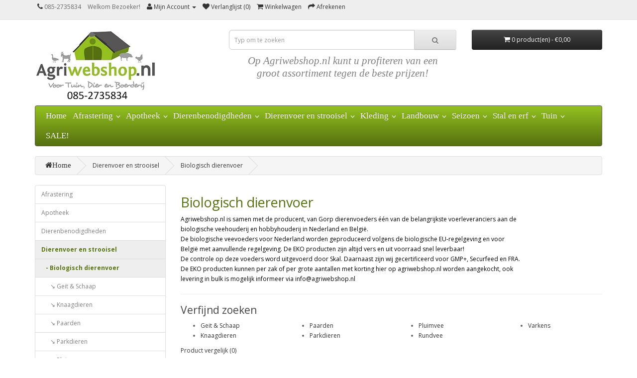

--- FILE ---
content_type: text/html; charset=utf-8
request_url: https://www.agriwebshop.com/dierenvoer-en-strooisel/biologisch-dierenvoer
body_size: 10139
content:
<!DOCTYPE html>
<!--[if IE]><![endif]-->
<!--[if IE 8 ]><html dir="ltr" lang="nl" class="ie8"><![endif]-->
<!--[if IE 9 ]><html dir="ltr" lang="nl" class="ie9"><![endif]-->
<!--[if (gt IE 9)|!(IE)]><!-->
<html dir="ltr" lang="nl">
<!--<![endif]-->
<head>
<meta charset="UTF-8" />
<meta name="viewport" content="width=device-width, initial-scale=1">
<title>Biologisch dierenvoer </title>
<base href="https://www.agriwebshop.com/" />
<meta http-equiv="X-UA-Compatible" content="IE=edge">
<link href="https://www.agriwebshop.com/image/catalog/logo nieuw.jpg" rel="icon" />
<link href="https://www.agriwebshop.com/dierenvoer-en-strooisel/biologisch-dierenvoer" rel="canonical" />
<script src="catalog/view/javascript/jquery/jquery-2.1.1.min.js" type="text/javascript"></script>
<link href="catalog/view/javascript/bootstrap/css/bootstrap.min.css" rel="stylesheet" media="screen" />
<script src="catalog/view/javascript/bootstrap/js/bootstrap.min.js" type="text/javascript"></script>
<link href="catalog/view/javascript/font-awesome/css/font-awesome.min.css" rel="stylesheet" type="text/css" />
<link href="//fonts.googleapis.com/css?family=Open+Sans:400,400i,300,700" rel="stylesheet" type="text/css" />
<link href="catalog/view/theme/default/stylesheet/stylesheet.css" rel="stylesheet">
<link href="catalog/view/javascript/jquery/owl-carousel/owl.carousel.css" type="text/css" rel="stylesheet" media="screen" />
<link href="catalog/view/javascript/jquery/owl-carousel/owl.transitions.css" type="text/css" rel="stylesheet" media="screen" />
<link href="catalog/view/javascript/jquery/ui/jquery-ui.css" type="text/css" rel="stylesheet" media="screen" />
<script src="catalog/view/javascript/common.js" type="text/javascript"></script>
<script src="catalog/view/javascript/jquery/owl-carousel/owl.carousel.min.js" type="text/javascript"></script>
<script src="catalog/view/javascript/search_suggestion.js" type="text/javascript"></script>
<script src="catalog/view/javascript/jquery/ui/jquery-ui.js" type="text/javascript"></script>
<!-- Google tag (gtag.js) -->
<script async src="https://www.googletagmanager.com/gtag/js?id=G-ZC8FXT0N7X"></script>
<script>
  window.dataLayer = window.dataLayer || [];
  function gtag(){dataLayer.push(arguments);}
  gtag('js', new Date());

  gtag('config', 'G-ZC8FXT0N7X');
</script>
          <style>
            #menu .dropdown .dropdown-toggle {
              padding-right: 20px;
            }

            .ochow-menu-item-toggle {
              position: absolute;
              top: 0;
              right: 0;
              z-index: 1;
              color: #FFF;
              padding: 10px 15px;
            }

            .ochow-menu-item-toggle:hover {
              background-color: rgba(144, 128, 128, 0.5);
              cursor: pointer;
            }

            .ochow-menu-item-toggle.ochow-close .fa-plus {
              display: inline-block;
            }

            .ochow-menu-item-toggle.ochow-close .fa-minus {
              display: none;
            }

            .ochow-menu-item-toggle.ochow-open .fa-plus {
              display: none;
            }

            .ochow-menu-item-toggle.ochow-open .fa-minus {
              display: inline-block;
            }

            .ochow-menu-item-arrow {
              position: absolute;
              top: 12px;
              right: 5px;
              color: #fff;
            }
          </style>
          <script>
            $(document).ready(function () {
              var $menu = $('#menu');

              $('.ochow-menu-item-toggle').on('click', function () {
                var $btn = $(this);

                $menu
                  .find('.dropdown')
                    .removeClass('open')
                      .find('.ochow-open')
                        .removeClass('ochow-open')
                        .addClass('ochow-close');

                if ($btn.hasClass('ochow-close')) {
                  $btn
                    .removeClass('ochow-close')
                    .addClass('ochow-open')
                      .parent()
                        .addClass('open')
                } else {
                  $btn
                    .removeClass('ochow-open')
                    .addClass('ochow-close')
                      .parent()
                        .removeClass('open')
                }
              });
            });
          </script>
        
</head>
<body class="product-category-79_298">
<nav id="top">
  <div class="container" >
                  <ul class="list-inline">
          
        <li><a href="https://www.agriwebshop.com/index.php?route=information/contact"><i class="fa fa-phone"></i></a> <span class="hidden-xs hidden-sm hidden-md">085-2735834</span></li>
	
			<li>		
	         			Welkom Bezoeker!            			</li>
			
	  
        <li class="dropdown"><a href="https://www.agriwebshop.com/index.php?route=account/account" title="Mijn Account" class="dropdown-toggle" data-toggle="dropdown"><i class="fa fa-user"></i> <span class="hidden-xs hidden-sm hidden-md">Mijn Account</span> <span class="caret"></span></a>
          <ul class="dropdown-menu dropdown-menu-right">
                        <li><a href="https://www.agriwebshop.com/index.php?route=account/register">Registreren</a></li>
            <li><a href="https://www.agriwebshop.com/index.php?route=account/login">Inloggen</a></li>
                      </ul>
        </li>
        
        <li><a href="https://www.agriwebshop.com/index.php?route=account/wishlist" id="wishlist-total" title="Verlanglijst (0)"><i class="fa fa-heart"></i> <span class="hidden-xs hidden-sm hidden-md">Verlanglijst (0)</span></a></li>
        <li><a href="https://www.agriwebshop.com/index.php?route=checkout/cart" title="Winkelwagen"><i class="fa fa-shopping-cart"></i> <span class="hidden-xs hidden-sm hidden-md">Winkelwagen</span></a></li>
        <li><a href="https://www.agriwebshop.com/index.php?route=checkout/checkout" title="Afrekenen"><i class="fa fa-share"></i> <span class="hidden-xs hidden-sm hidden-md">Afrekenen</span></a></li>
      </ul>
    </div>
    
  </div>
</nav>
<header>
  <div class="container">
    <div class="row">
      <div class="col-sm-4">
        <div id="logo">
                    <a href="https://www.agriwebshop.com/"><img src="https://www.agriwebshop.com/image/catalog/logo - tel-klein.jpg" title="www.agriwebshop.nl" alt="www.agriwebshop.nl" class="img-responsive" /></a>
                  </div>
      </div>
      <div class="col-sm-5"><div id="search" class="input-group">
  <input type="text" name="search" value="" placeholder="Typ om te zoeken" class="form-control input-lg" />
  <span class="input-group-btn">
    <button type="button" class="btn btn-default btn-lg"><i class="fa fa-search"></i></button>
  </span>
</div>
   <center><i><P STYLE="font-size: 16pt; line-height:25px; color:grey; font-family:Comic Sans MS;"> Op Agriwebshop.nl kunt u profiteren van een<br>
groot assortiment tegen de beste prijzen!</p></i></center>      </div>
      <div class="col-sm-3"><div id="cart" class="btn-group btn-block">
  <button type="button" data-toggle="dropdown" data-loading-text="Laden..." class="btn btn-inverse btn-block btn-lg dropdown-toggle"><i class="fa fa-shopping-cart"></i> <span id="cart-total">0 product(en) - €0,00</span></button> 
    <ul class="dropdown-menu pull-right">
        <li>
      <p class="text-center">U heeft nog geen producten in uw winkelwagen.</p>
    </li>
      </ul>
</div> <p> <iframe src="https://www.facebook.com/plugins/page.php?href=https%3A%2F%2Fwww.facebook.com%2FAgriwebshopwebwinkel%2F&tabs&width=263&height=60&small_header=true&adapt_container_width=true&hide_cover=true&show_facepile=false&appId" width="263" height="60" style="border:none;overflow:hidden" scrolling="no" frameborder="0" allowTransparency="true"></iframe> </p>
</div> 
    </div>
  </div>
</header>
<div class="container">
  <nav id="menu" class="navbar">
    <div class="navbar-header"><span id="category" class="visible-xs">categorie&euml;n</span>
      <button type="button" class="btn btn-navbar navbar-toggle" data-toggle="collapse" data-target=".navbar-ex1-collapse"><i class="fa fa-bars"></i></button>
    </div>
    <div class="collapse navbar-collapse navbar-ex1-collapse">
      <ul class="nav navbar-nav">
<li><a href="https://www.agriwebshop.com/">Home</a></li>
                        <li class="dropdown"><a href="https://www.agriwebshop.com/Afrastering" class="dropdown-toggle">Afrastering</a>

          <span class="ochow-menu-item-toggle ochow-close visible-xs">
            <i class="fa fa-plus"></i>
            <i class="fa fa-minus"></i>
          </span>
          <span class="ochow-menu-item-arrow hidden-xs">
            <i class="fa fa-angle-down"></i>
          </span>
        
          <div class="dropdown-menu">
            <div class="dropdown-inner">
                            <ul class="list-unstyled">
                                <li><a href="https://www.agriwebshop.com/Afrastering/aanbiedingen-2024-2025">AANBIEDINGEN 2024/2025</a></li>
                                <li><a href="https://www.agriwebshop.com/Afrastering/aardingsmaterialen">Aardingsmaterialen</a></li>
                                <li><a href="https://www.agriwebshop.com/Afrastering/afrastering-wild">Afrastering wild</a></li>
                                <li><a href="https://www.agriwebshop.com/Afrastering/apparaten">Apparaten</a></li>
                                <li><a href="https://www.agriwebshop.com/Afrastering/doorgangen">Doorgangen</a></li>
                                <li><a href="https://www.agriwebshop.com/Afrastering/gaas">Gaas</a></li>
                                <li><a href="https://www.agriwebshop.com/Afrastering/geleiders">Geleiders</a></li>
                                <li><a href="https://www.agriwebshop.com/Afrastering/gereedschap_afrastering">Gereedschap</a></li>
                                <li><a href="https://www.agriwebshop.com/Afrastering/haspels">Haspels</a></li>
                                <li><a href="https://www.agriwebshop.com/Afrastering/huisdier-kits">Huisdier kits</a></li>
                                <li><a href="https://www.agriwebshop.com/Afrastering/isolatoren">Isolatoren</a></li>
                                <li><a href="https://www.agriwebshop.com/Afrastering/natuurlijke-afscheiding">Natuurlijke Afscheiding</a></li>
                                <li><a href="https://www.agriwebshop.com/Afrastering/palen_afrastering">Palen</a></li>
                                <li><a href="https://www.agriwebshop.com/Afrastering/schuttingen-afrastering">Schuttingen</a></li>
                                <li><a href="https://www.agriwebshop.com/Afrastering/superjack-automatische-hek-openers">SuperJack automatische hek openers</a></li>
                                <li><a href="https://www.agriwebshop.com/Afrastering/testers">Testers</a></li>
                                <li><a href="https://www.agriwebshop.com/Afrastering/verbindingen">Verbindingen</a></li>
                              </ul>
                          </div>
            </div>
        </li>
                                <li class="dropdown"><a href="https://www.agriwebshop.com/apotheek" class="dropdown-toggle">Apotheek</a>

          <span class="ochow-menu-item-toggle ochow-close visible-xs">
            <i class="fa fa-plus"></i>
            <i class="fa fa-minus"></i>
          </span>
          <span class="ochow-menu-item-arrow hidden-xs">
            <i class="fa fa-angle-down"></i>
          </span>
        
          <div class="dropdown-menu">
            <div class="dropdown-inner">
                            <ul class="list-unstyled">
                                <li><a href="https://www.agriwebshop.com/apotheek/anti-bijt">Anti Bijt</a></li>
                                <li><a href="https://www.agriwebshop.com/apotheek/anti-diarree">Anti diarree </a></li>
                                <li><a href="https://www.agriwebshop.com/apotheek/antibiotica">Antibiotica</a></li>
                                <li><a href="https://www.agriwebshop.com/apotheek/hoefverzorging-apotheek">Hoefverzorging</a></li>
                                <li><a href="https://www.agriwebshop.com/apotheek/huid-verzorging">Huid</a></li>
                                <li><a href="https://www.agriwebshop.com/apotheek/huid-desinfectie">Huid desinfectie</a></li>
                                <li><a href="https://www.agriwebshop.com/apotheek/luchtweg">Luchtweg</a></li>
                                <li><a href="https://www.agriwebshop.com/apotheek/mok">Mok</a></li>
                                <li><a href="https://www.agriwebshop.com/apotheek/ontworming-apotheek">Ontworming</a></li>
                                <li><a href="https://www.agriwebshop.com/apotheek/parasieten">Parasieten </a></li>
                                <li><a href="https://www.agriwebshop.com/apotheek/sedatie">Sedatie</a></li>
                                <li><a href="https://www.agriwebshop.com/apotheek/spuiten-en-toebehoren">Spuiten en Toebehoren</a></li>
                                <li><a href="https://www.agriwebshop.com/apotheek/vitaminen">Vitaminen</a></li>
                                <li><a href="https://www.agriwebshop.com/apotheek/vlooien-en-teken">Vlooien en Teken</a></li>
                                <li><a href="https://www.agriwebshop.com/apotheek/wondverzorging">Wondverzorging</a></li>
                              </ul>
                          </div>
            </div>
        </li>
                                <li class="dropdown"><a href="https://www.agriwebshop.com/dierenbenodigdheden" class="dropdown-toggle">Dierenbenodigdheden</a>

          <span class="ochow-menu-item-toggle ochow-close visible-xs">
            <i class="fa fa-plus"></i>
            <i class="fa fa-minus"></i>
          </span>
          <span class="ochow-menu-item-arrow hidden-xs">
            <i class="fa fa-angle-down"></i>
          </span>
        
          <div class="dropdown-menu">
            <div class="dropdown-inner">
                            <ul class="list-unstyled">
                                <li><a href="https://www.agriwebshop.com/dierenbenodigdheden/Honden">Honden</a></li>
                                <li><a href="https://www.agriwebshop.com/dierenbenodigdheden/Katten">Katten</a></li>
                                <li><a href="https://www.agriwebshop.com/dierenbenodigdheden/Konijnen_en_knaagdieren">Konijnen en knaagdieren</a></li>
                                <li><a href="https://www.agriwebshop.com/dierenbenodigdheden/Paarden_en_ponys">Paarden en ponys</a></li>
                                <li><a href="https://www.agriwebshop.com/dierenbenodigdheden/pluimvee-benodigdheden">Pluimvee</a></li>
                                <li><a href="https://www.agriwebshop.com/dierenbenodigdheden/Rundvee">Rundvee</a></li>
                                <li><a href="https://www.agriwebshop.com/dierenbenodigdheden/Schapen">Schapen</a></li>
                                <li><a href="https://www.agriwebshop.com/dierenbenodigdheden/Varkens">Varkens</a></li>
                                <li><a href="https://www.agriwebshop.com/dierenbenodigdheden/Vogels">Vogels</a></li>
                              </ul>
                          </div>
            </div>
        </li>
                                <li class="dropdown"><a href="https://www.agriwebshop.com/dierenvoer-en-strooisel" class="dropdown-toggle">Dierenvoer en strooisel</a>

          <span class="ochow-menu-item-toggle ochow-close visible-xs">
            <i class="fa fa-plus"></i>
            <i class="fa fa-minus"></i>
          </span>
          <span class="ochow-menu-item-arrow hidden-xs">
            <i class="fa fa-angle-down"></i>
          </span>
        
          <div class="dropdown-menu">
            <div class="dropdown-inner">
                            <ul class="list-unstyled">
                                <li><a href="https://www.agriwebshop.com/dierenvoer-en-strooisel/biologisch-dierenvoer">Biologisch dierenvoer </a></li>
                                <li><a href="https://www.agriwebshop.com/dierenvoer-en-strooisel/Bodembedekking_en_ruwvoer">Bodembedekking en ruwvoer</a></li>
                                <li><a href="https://www.agriwebshop.com/dierenvoer-en-strooisel/Duivenvoer">Duivenvoer</a></li>
                                <li><a href="https://www.agriwebshop.com/dierenvoer-en-strooisel/egelvoer-e-eekhoorn">Egelvoer &amp; eekhoorn</a></li>
                                <li><a href="https://www.agriwebshop.com/dierenvoer-en-strooisel/enkelvoudige-grondstoffen">Enkelvoudige grondstoffen</a></li>
                                <li><a href="https://www.agriwebshop.com/dierenvoer-en-strooisel/Ezelvoer">Ezelvoer</a></li>
                                <li><a href="https://www.agriwebshop.com/dierenvoer-en-strooisel/Frettenvoer">Frettenvoer</a></li>
                                <li><a href="https://www.agriwebshop.com/dierenvoer-en-strooisel/Geitenvoer_en_hertenvoer">Geitenvoer en hertenvoer</a></li>
                                <li><a href="https://www.agriwebshop.com/dierenvoer-en-strooisel/Hondenvoer">Hondenvoer</a></li>
                                <li><a href="https://www.agriwebshop.com/dierenvoer-en-strooisel/Kalkoenvoer">Kalkoenvoer</a></li>
                                <li><a href="https://www.agriwebshop.com/dierenvoer-en-strooisel/kattenvoer">Kattenvoer</a></li>
                                <li><a href="https://www.agriwebshop.com/dierenvoer-en-strooisel/Knaagdierenvoer">Knaagdierenvoer</a></li>
                                <li><a href="https://www.agriwebshop.com/dierenvoer-en-strooisel/Loopvogelvoer">Loopvogelvoer</a></li>
                                <li><a href="https://www.agriwebshop.com/dierenvoer-en-strooisel/Paarden_en_Ponyvoer">Paarden en Ponyvoer</a></li>
                                <li><a href="https://www.agriwebshop.com/dierenvoer-en-strooisel/Parkdierenvoer">Parkdierenvoer</a></li>
                                <li><a href="https://www.agriwebshop.com/dierenvoer-en-strooisel/Pluimveevoer">Pluimveevoer</a></li>
                                <li><a href="https://www.agriwebshop.com/dierenvoer-en-strooisel/Rundveevoer">Rundveevoer</a></li>
                                <li><a href="https://www.agriwebshop.com/dierenvoer-en-strooisel/Schapenvoer">Schapenvoer</a></li>
                                <li><a href="https://www.agriwebshop.com/dierenvoer-en-strooisel/Varkensvoer">Varkensvoer</a></li>
                                <li><a href="https://www.agriwebshop.com/dierenvoer-en-strooisel/vissenvoer">Vissenvoer</a></li>
                                <li><a href="https://www.agriwebshop.com/dierenvoer-en-strooisel/vogelvoer">Vogelvoer</a></li>
                                <li><a href="https://www.agriwebshop.com/dierenvoer-en-strooisel/Watervogelvoer">Watervogelvoer</a></li>
                              </ul>
                          </div>
            </div>
        </li>
                                <li class="dropdown"><a href="https://www.agriwebshop.com/kleding" class="dropdown-toggle">Kleding</a>

          <span class="ochow-menu-item-toggle ochow-close visible-xs">
            <i class="fa fa-plus"></i>
            <i class="fa fa-minus"></i>
          </span>
          <span class="ochow-menu-item-arrow hidden-xs">
            <i class="fa fa-angle-down"></i>
          </span>
        
          <div class="dropdown-menu">
            <div class="dropdown-inner">
                            <ul class="list-unstyled">
                                <li><a href="https://www.agriwebshop.com/kleding/gehoorbescherming">Gehoorbescherming</a></li>
                                <li><a href="https://www.agriwebshop.com/kleding/Klompen">Klompen</a></li>
                                <li><a href="https://www.agriwebshop.com/kleding/Laarzen">Laarzen</a></li>
                                <li><a href="https://www.agriwebshop.com/kleding/Melk_kleding_">Melk kleding </a></li>
                                <li><a href="https://www.agriwebshop.com/kleding/Overall">Overall</a></li>
                                <li><a href="https://www.agriwebshop.com/kleding/Overige">Overige</a></li>
                                <li><a href="https://www.agriwebshop.com/kleding/spuit-e-regen-kleding">Spuit &amp; regen kleding</a></li>
                                <li><a href="https://www.agriwebshop.com/kleding/veiligheid-kleding">Veiligheid</a></li>
                                <li><a href="https://www.agriwebshop.com/kleding/vesten-e-jassen">Vesten &amp; jassen</a></li>
                                <li><a href="https://www.agriwebshop.com/kleding/Was_impregneermiddelen">Was impregneermiddelen</a></li>
                                <li><a href="https://www.agriwebshop.com/kleding/Wegwerpkleding_en_handschoenen">Wegwerpkleding en handschoenen</a></li>
                                <li><a href="https://www.agriwebshop.com/kleding/Werkhandschoenen">Werkhandschoenen</a></li>
                                <li><a href="https://www.agriwebshop.com/kleding/Werkschoenen">Werkschoenen</a></li>
                              </ul>
                          </div>
            </div>
        </li>
                                <li class="dropdown"><a href="https://www.agriwebshop.com/landbouw" class="dropdown-toggle">Landbouw</a>

          <span class="ochow-menu-item-toggle ochow-close visible-xs">
            <i class="fa fa-plus"></i>
            <i class="fa fa-minus"></i>
          </span>
          <span class="ochow-menu-item-arrow hidden-xs">
            <i class="fa fa-angle-down"></i>
          </span>
        
          <div class="dropdown-menu">
            <div class="dropdown-inner">
                            <ul class="list-unstyled">
                                <li><a href="https://www.agriwebshop.com/landbouw/coatings">Coatings</a></li>
                                <li><a href="https://www.agriwebshop.com/landbouw/inkuil-toebehoren">Inkuil Toebehoren</a></li>
                                <li><a href="https://www.agriwebshop.com/landbouw/kadaveropslag">Kadaveropslag </a></li>
                                <li><a href="https://www.agriwebshop.com/landbouw/landbouwfolie">Landbouwfolie</a></li>
                                <li><a href="https://www.agriwebshop.com/landbouw/Meststoffen">Meststoffen</a></li>
                                <li><a href="https://www.agriwebshop.com/landbouw/pers-en-wikkel-toebehoren">Pers en Wikkel Toebehoren</a></li>
                                <li><a href="https://www.agriwebshop.com/landbouw/timac-agro">Timac Agro</a></li>
                                <li><a href="https://www.agriwebshop.com/landbouw/zaden">Zaden</a></li>
                              </ul>
                          </div>
            </div>
        </li>
                                <li class="dropdown"><a href="https://www.agriwebshop.com/seizoen" class="dropdown-toggle">Seizoen</a>

          <span class="ochow-menu-item-toggle ochow-close visible-xs">
            <i class="fa fa-plus"></i>
            <i class="fa fa-minus"></i>
          </span>
          <span class="ochow-menu-item-arrow hidden-xs">
            <i class="fa fa-angle-down"></i>
          </span>
        
          <div class="dropdown-menu">
            <div class="dropdown-inner">
                            <ul class="list-unstyled">
                                <li><a href="https://www.agriwebshop.com/seizoen/BBQ">BBQ</a></li>
                                <li><a href="https://www.agriwebshop.com/seizoen/streek-producten">Streek producten</a></li>
                                <li><a href="https://www.agriwebshop.com/seizoen/winter-seizoen">Winter</a></li>
                                <li><a href="https://www.agriwebshop.com/seizoen/Zwembad">Zwembad</a></li>
                              </ul>
                          </div>
            </div>
        </li>
                                <li class="dropdown"><a href="https://www.agriwebshop.com/stal-en-erf" class="dropdown-toggle">Stal en erf</a>

          <span class="ochow-menu-item-toggle ochow-close visible-xs">
            <i class="fa fa-plus"></i>
            <i class="fa fa-minus"></i>
          </span>
          <span class="ochow-menu-item-arrow hidden-xs">
            <i class="fa fa-angle-down"></i>
          </span>
        
          <div class="dropdown-menu">
            <div class="dropdown-inner">
                            <ul class="list-unstyled">
                                <li><a href="https://www.agriwebshop.com/stal-en-erf/altrex-trappen">Altrex trappen </a></li>
                                <li><a href="https://www.agriwebshop.com/stal-en-erf/brandstoffen-en-smeren">Brandstoffen en smeren</a></li>
                                <li><a href="https://www.agriwebshop.com/stal-en-erf/drukspuiten">Drukspuiten</a></li>
                                <li><a href="https://www.agriwebshop.com/stal-en-erf/stal-erf-gereedschap">Gereedschap</a></li>
                                <li><a href="https://www.agriwebshop.com/stal-en-erf/kruiwagens">Kruiwagens</a></li>
                                <li><a href="https://www.agriwebshop.com/stal-en-erf/ongediertebestrijding">Ongediertebestrijding</a></li>
                                <li><a href="https://www.agriwebshop.com/stal-en-erf/Opbergen_">Opbergen </a></li>
                                <li><a href="https://www.agriwebshop.com/stal-en-erf/Reiniging_en_ontsmetting_">Reiniging en ontsmetting </a></li>
                                <li><a href="https://www.agriwebshop.com/stal-en-erf/speelgoed-kinderen">Speelgoed</a></li>
                                <li><a href="https://www.agriwebshop.com/stal-en-erf/sproeien-en-watertoebehoren">Sproeien en watertoebehoren</a></li>
                              </ul>
                          </div>
            </div>
        </li>
                                <li class="dropdown"><a href="https://www.agriwebshop.com/tuin" class="dropdown-toggle">Tuin</a>

          <span class="ochow-menu-item-toggle ochow-close visible-xs">
            <i class="fa fa-plus"></i>
            <i class="fa fa-minus"></i>
          </span>
          <span class="ochow-menu-item-arrow hidden-xs">
            <i class="fa fa-angle-down"></i>
          </span>
        
          <div class="dropdown-menu">
            <div class="dropdown-inner">
                            <ul class="list-unstyled">
                                <li><a href="https://www.agriwebshop.com/tuin/Bestrijdingsmiddelen">Bestrijdingsmiddelen</a></li>
                                <li><a href="https://www.agriwebshop.com/tuin/compostvaten">Compostvaten</a></li>
                                <li><a href="https://www.agriwebshop.com/tuin/grond-en-bodembedekking">Grond en Bodembedekking</a></li>
                                <li><a href="https://www.agriwebshop.com/tuin/speeltoestellen">Speeltoestellen</a></li>
                                <li><a href="https://www.agriwebshop.com/tuin/tuin-gereedschap">Tuin Gereedschap</a></li>
                                <li><a href="https://www.agriwebshop.com/tuin/tuin-meststoffen">Tuin Meststoffen</a></li>
                                <li><a href="https://www.agriwebshop.com/tuin/tuinhout">Tuinhout</a></li>
                                <li><a href="https://www.agriwebshop.com/tuin/tuinkassen">Tuinkassen</a></li>
                              </ul>
                          </div>
            </div>
        </li>
                                <li><a href="https://www.agriwebshop.com/sale">SALE!</a></li>
                      </ul>
    </div>
  </nav>
</div>
<div class="container">
  <ul class="breadcrumb">
        <li><a href="https://www.agriwebshop.com/"><i class="fa fa-home">Home</i></a></li>
        <li><a href="https://www.agriwebshop.com/dierenvoer-en-strooisel">Dierenvoer en strooisel</a></li>
        <li><a href="https://www.agriwebshop.com/dierenvoer-en-strooisel/biologisch-dierenvoer">Biologisch dierenvoer </a></li>
      </ul>
  <div class="row"><column id="column-left" class="col-sm-3 hidden-xs">
        <div class="list-group">
      <a href="https://www.agriwebshop.com/Afrastering" class="list-group-item">Afrastering</a>
        <a href="https://www.agriwebshop.com/apotheek" class="list-group-item">Apotheek</a>
        <a href="https://www.agriwebshop.com/dierenbenodigdheden" class="list-group-item">Dierenbenodigdheden</a>
        <a href="https://www.agriwebshop.com/dierenvoer-en-strooisel" class="list-group-item active">Dierenvoer en strooisel</a>
        <a href="https://www.agriwebshop.com/dierenvoer-en-strooisel/biologisch-dierenvoer" class="list-group-item active">&nbsp;&nbsp;&nbsp;- Biologisch dierenvoer </a>

					                		                        <a href="https://www.agriwebshop.com/dierenvoer-en-strooisel/biologisch-dierenvoer/eko-geit-schaap" class="list-group-item">&nbsp;&nbsp;&nbsp;&nbsp;&nbsp;&nbsp;&#8600; Geit &amp; Schaap</a>
                                        	                		                        <a href="https://www.agriwebshop.com/dierenvoer-en-strooisel/biologisch-dierenvoer/eko-knaagdieren" class="list-group-item">&nbsp;&nbsp;&nbsp;&nbsp;&nbsp;&nbsp;&#8600; Knaagdieren</a>
                                        	                		                        <a href="https://www.agriwebshop.com/dierenvoer-en-strooisel/biologisch-dierenvoer/eko-paarden" class="list-group-item">&nbsp;&nbsp;&nbsp;&nbsp;&nbsp;&nbsp;&#8600; Paarden</a>
                                        	                		                        <a href="https://www.agriwebshop.com/dierenvoer-en-strooisel/biologisch-dierenvoer/eko-parkdieren" class="list-group-item">&nbsp;&nbsp;&nbsp;&nbsp;&nbsp;&nbsp;&#8600; Parkdieren</a>
                                        	                		                        <a href="https://www.agriwebshop.com/dierenvoer-en-strooisel/biologisch-dierenvoer/eko-Pluimvee" class="list-group-item">&nbsp;&nbsp;&nbsp;&nbsp;&nbsp;&nbsp;&#8600; Pluimvee</a>
                                        	                		                        <a href="https://www.agriwebshop.com/dierenvoer-en-strooisel/biologisch-dierenvoer/eko-rundvee" class="list-group-item">&nbsp;&nbsp;&nbsp;&nbsp;&nbsp;&nbsp;&#8600; Rundvee</a>
                                        	                		                        <a href="https://www.agriwebshop.com/dierenvoer-en-strooisel/biologisch-dierenvoer/eko-Varkens" class="list-group-item">&nbsp;&nbsp;&nbsp;&nbsp;&nbsp;&nbsp;&#8600; Varkens</a>
                                        	      
        <a href="https://www.agriwebshop.com/dierenvoer-en-strooisel/Bodembedekking_en_ruwvoer" class="list-group-item">&nbsp;&nbsp;&nbsp;- Bodembedekking en ruwvoer</a>
        <a href="https://www.agriwebshop.com/dierenvoer-en-strooisel/Duivenvoer" class="list-group-item">&nbsp;&nbsp;&nbsp;- Duivenvoer</a>
        <a href="https://www.agriwebshop.com/dierenvoer-en-strooisel/egelvoer-e-eekhoorn" class="list-group-item">&nbsp;&nbsp;&nbsp;- Egelvoer &amp; eekhoorn</a>
        <a href="https://www.agriwebshop.com/dierenvoer-en-strooisel/enkelvoudige-grondstoffen" class="list-group-item">&nbsp;&nbsp;&nbsp;- Enkelvoudige grondstoffen</a>
        <a href="https://www.agriwebshop.com/dierenvoer-en-strooisel/Ezelvoer" class="list-group-item">&nbsp;&nbsp;&nbsp;- Ezelvoer</a>
        <a href="https://www.agriwebshop.com/dierenvoer-en-strooisel/Frettenvoer" class="list-group-item">&nbsp;&nbsp;&nbsp;- Frettenvoer</a>
        <a href="https://www.agriwebshop.com/dierenvoer-en-strooisel/Geitenvoer_en_hertenvoer" class="list-group-item">&nbsp;&nbsp;&nbsp;- Geitenvoer en hertenvoer</a>
        <a href="https://www.agriwebshop.com/dierenvoer-en-strooisel/Hondenvoer" class="list-group-item">&nbsp;&nbsp;&nbsp;- Hondenvoer</a>
        <a href="https://www.agriwebshop.com/dierenvoer-en-strooisel/Kalkoenvoer" class="list-group-item">&nbsp;&nbsp;&nbsp;- Kalkoenvoer</a>
        <a href="https://www.agriwebshop.com/dierenvoer-en-strooisel/kattenvoer" class="list-group-item">&nbsp;&nbsp;&nbsp;- Kattenvoer</a>
        <a href="https://www.agriwebshop.com/dierenvoer-en-strooisel/Knaagdierenvoer" class="list-group-item">&nbsp;&nbsp;&nbsp;- Knaagdierenvoer</a>
        <a href="https://www.agriwebshop.com/dierenvoer-en-strooisel/Loopvogelvoer" class="list-group-item">&nbsp;&nbsp;&nbsp;- Loopvogelvoer</a>
        <a href="https://www.agriwebshop.com/dierenvoer-en-strooisel/Paarden_en_Ponyvoer" class="list-group-item">&nbsp;&nbsp;&nbsp;- Paarden en Ponyvoer</a>
        <a href="https://www.agriwebshop.com/dierenvoer-en-strooisel/Parkdierenvoer" class="list-group-item">&nbsp;&nbsp;&nbsp;- Parkdierenvoer</a>
        <a href="https://www.agriwebshop.com/dierenvoer-en-strooisel/Pluimveevoer" class="list-group-item">&nbsp;&nbsp;&nbsp;- Pluimveevoer</a>
        <a href="https://www.agriwebshop.com/dierenvoer-en-strooisel/Rundveevoer" class="list-group-item">&nbsp;&nbsp;&nbsp;- Rundveevoer</a>
        <a href="https://www.agriwebshop.com/dierenvoer-en-strooisel/Schapenvoer" class="list-group-item">&nbsp;&nbsp;&nbsp;- Schapenvoer</a>
        <a href="https://www.agriwebshop.com/dierenvoer-en-strooisel/Varkensvoer" class="list-group-item">&nbsp;&nbsp;&nbsp;- Varkensvoer</a>
        <a href="https://www.agriwebshop.com/dierenvoer-en-strooisel/vissenvoer" class="list-group-item">&nbsp;&nbsp;&nbsp;- Vissenvoer</a>
        <a href="https://www.agriwebshop.com/dierenvoer-en-strooisel/vogelvoer" class="list-group-item">&nbsp;&nbsp;&nbsp;- Vogelvoer</a>
        <a href="https://www.agriwebshop.com/dierenvoer-en-strooisel/Watervogelvoer" class="list-group-item">&nbsp;&nbsp;&nbsp;- Watervogelvoer</a>
              <a href="https://www.agriwebshop.com/kleding" class="list-group-item">Kleding</a>
        <a href="https://www.agriwebshop.com/landbouw" class="list-group-item">Landbouw</a>
        <a href="https://www.agriwebshop.com/seizoen" class="list-group-item">Seizoen</a>
        <a href="https://www.agriwebshop.com/stal-en-erf" class="list-group-item">Stal en erf</a>
        <a href="https://www.agriwebshop.com/tuin" class="list-group-item">Tuin</a>
        <a href="https://www.agriwebshop.com/sale" class="list-group-item">SALE!</a>
    </div>
    <div id="banner0" class="owl-carousel">
    <div class="item">
        <a href="https://www.agriwebshop.com/dierenvoer-en-strooisel/Paarden_en_Ponyvoer/pavo-paard"><img src="https://www.agriwebshop.com/image/cache/catalog/Products/pavo/pavonieuw-300x300.jpg" alt="pavopromo2" class="img-responsive" /></a>
      </div>
    <div class="item">
        <a href="https://www.agriwebshop.com/tuin/tuinkassen"><img src="https://www.agriwebshop.com/image/cache/catalog/Products/piccoloroze-300x300.jpg" alt="tuinkas" class="img-responsive" /></a>
      </div>
    <div class="item">
        <a href="https://www.agriwebshop.com/dierenvoer-en-strooisel/Paarden_en_Ponyvoer/hartog-paard"><img src="https://www.agriwebshop.com/image/cache/catalog/Products/hartog/5star-Complete-Care-senior-300x300.png" alt="hartogpromo" class="img-responsive" /></a>
      </div>
    <div class="item">
        <a href="https://www.agriwebshop.com/dierenvoer-en-strooisel/Paarden_en_Ponyvoer/pavo-paard"><img src="https://www.agriwebshop.com/image/cache/catalog/Products/pavo/pavonieu1-300x300.jpg" alt="pavopromo1" class="img-responsive" /></a>
      </div>
    <div class="item">
        <a href="https://www.agriwebshop.com/dierenvoer-en-strooisel/biologisch-dierenvoer"><img src="https://www.agriwebshop.com/image/cache/catalog/Benners klein/hondkatbiobanner-300x300.jpg" alt="biofood" class="img-responsive" /></a>
      </div>
    <div class="item">
        <a href="https://www.agriwebshop.com/dierenbenodigdheden/Katten/kattenbakvulling/catsan-20-liter"><img src="https://www.agriwebshop.com/image/cache/catalog/Products/bodembedekking/Catsanagriwebshop.nl-300x300.jpg" alt="catsan" class="img-responsive" /></a>
      </div>
    <div class="item">
        <a href="https://www.agriwebshop.com/dierenvoer-en-strooisel/Hondenvoer/bf-petfood/bf-vers-vlees"><img src="https://www.agriwebshop.com/image/cache/catalog/Banners/slider2021-2-300x300.jpg" alt="bf1" class="img-responsive" /></a>
      </div>
  </div>
<script type="text/javascript"><!--
$('#banner0').owlCarousel({
	items: 6,
	autoPlay: 3000,
	singleItem: true,
	navigation: false,
	pagination: false,
	transitionStyle: 'fade'
});
--></script>
  </column>
                <div id="content" class="col-sm-9"><style type="text/css">

.ui-autocomplete .ui-menu-item, 
.ui-autocomplete .ui-menu-item div,
.ui-autocomplete .ui-menu-item span {
  margin: 0;	
  padding: 0 3px;
  border: 0;
  text-align:left;
  overflow: hidden;
}
.ui-autocomplete .ui-menu-item span {
  margin-right: 5px;	
}
.ui-autocomplete .ui-menu-item .label {
  font-weight: bold;	
  color: black;
}
.ui-autocomplete  .image img {
  border: 1px solid #E7E7E7;
}
.ui-autocomplete  .price-old {
  margin-right: 2px;
  color: #F00;
  text-decoration: line-through;
}
.ui-autocomplete  .price-new {
  font-weight: bold;
}
.ui-autocomplete {
  z-index: 99 !important;
}.ui-autocomplete .name {
color: #38B0E3;
font-weight: bold;
text-decoration: none;
height: 20px;
} 
</style>


      <h2>Biologisch dierenvoer </h2>
            <div class="row">
                        <div class="col-sm-10"><div style="text-align: left;"><span style="color: rgb(0, 0, 0);">Agriwebshop.nl is samen met de producent, van Gorp dierenvoeders één van de belangrijkste voerleveranciers aan de biologische veehouderij en hobbyhouderij in Nederland en België.&nbsp;</span></div><div style="text-align: left;"><span style="color: rgb(0, 0, 0);">De biologische veevoeders voor Nederland worden geproduceerd volgens de biologische EU-regelgeving en voor</span></div><div style="text-align: left;"><span style="color: rgb(0, 0, 0);">België met aanvullende regelgeving. De EKO producten zijn altijd vers en uit voorraad snel leverbaar! &nbsp;</span></div><div style="text-align: left;"><span style="color: rgb(0, 0, 0);">De controle op deze voeders word uitgevoerd door Skal. Daarnaast zijn wij gecertificeerd voor GMP+, Securfeed en FRA.</span></div><div style="text-align: left;"><span style="color: rgb(0, 0, 0);">De EKO producten kunnen per zak of per grote aantallen met korting hier op agriwebshop.nl worden aangekocht, ook levering in bulk is mogelijk informeer via info@agriwebshop.nl</span></div></div>
              </div>
      <hr>
                  <h3>Verfijnd zoeken</h3>
            <div class="row">
                <div class="col-sm-3">
          <ul>
                        <li><a href="https://www.agriwebshop.com/dierenvoer-en-strooisel/biologisch-dierenvoer/eko-geit-schaap">Geit &amp; Schaap</a></li>
                        <li><a href="https://www.agriwebshop.com/dierenvoer-en-strooisel/biologisch-dierenvoer/eko-knaagdieren">Knaagdieren</a></li>
                      </ul>
        </div>
                <div class="col-sm-3">
          <ul>
                        <li><a href="https://www.agriwebshop.com/dierenvoer-en-strooisel/biologisch-dierenvoer/eko-paarden">Paarden</a></li>
                        <li><a href="https://www.agriwebshop.com/dierenvoer-en-strooisel/biologisch-dierenvoer/eko-parkdieren">Parkdieren</a></li>
                      </ul>
        </div>
                <div class="col-sm-3">
          <ul>
                        <li><a href="https://www.agriwebshop.com/dierenvoer-en-strooisel/biologisch-dierenvoer/eko-Pluimvee">Pluimvee</a></li>
                        <li><a href="https://www.agriwebshop.com/dierenvoer-en-strooisel/biologisch-dierenvoer/eko-rundvee">Rundvee</a></li>
                      </ul>
        </div>
                <div class="col-sm-3">
          <ul>
                        <li><a href="https://www.agriwebshop.com/dierenvoer-en-strooisel/biologisch-dierenvoer/eko-Varkens">Varkens</a></li>
                      </ul>
        </div>
              </div>
                        <p><a href="https://www.agriwebshop.com/index.php?route=product/compare" id="compare-total">Product vergelijk (0)</a></p>
      <div class="row">
        <div class="col-md-4">
          <div class="btn-group hidden-xs">
            <button type="button" id="list-view" class="btn btn-default" data-toggle="tooltip" title="Weergeven als lijst"><i class="fa fa-th-list"></i></button>
            <button type="button" id="grid-view" class="btn btn-default" data-toggle="tooltip" title="Weergeven als rooster"><i class="fa fa-th"></i></button>
          </div>
        </div>
        <div class="col-md-2 text-right">
          <label class="control-label" for="input-sort">Sorteren op:</label>
        </div>
        <div class="col-md-3 text-right">
          <select id="input-sort" class="form-control" onchange="location = this.value;">
                                    <option value="https://www.agriwebshop.com/dierenvoer-en-strooisel/biologisch-dierenvoer?sort=p.sort_order&amp;order=ASC" selected="selected">Standaard</option>
                                                <option value="https://www.agriwebshop.com/dierenvoer-en-strooisel/biologisch-dierenvoer?sort=pd.name&amp;order=ASC">Naam A - Z</option>
                                                <option value="https://www.agriwebshop.com/dierenvoer-en-strooisel/biologisch-dierenvoer?sort=pd.name&amp;order=DESC">Naam Z - A</option>
                                                <option value="https://www.agriwebshop.com/dierenvoer-en-strooisel/biologisch-dierenvoer?sort=p.price&amp;order=ASC">Prijs Laag &gt; Hoog</option>
                                                <option value="https://www.agriwebshop.com/dierenvoer-en-strooisel/biologisch-dierenvoer?sort=p.price&amp;order=DESC">Prijs Hoog &lt; Laag</option>
                                                <option value="https://www.agriwebshop.com/dierenvoer-en-strooisel/biologisch-dierenvoer?sort=p.model&amp;order=ASC">Model A - Z</option>
                                                <option value="https://www.agriwebshop.com/dierenvoer-en-strooisel/biologisch-dierenvoer?sort=p.model&amp;order=DESC">Model Z - A</option>
                                  </select>
        </div>
        <div class="col-md-1 text-right">
          <label class="control-label" for="input-limit">Weergave:</label>
        </div>
        <div class="col-md-2 text-right">
          <select id="input-limit" class="form-control" onchange="location = this.value;">
                                    <option value="https://www.agriwebshop.com/dierenvoer-en-strooisel/biologisch-dierenvoer?limit=25">25</option>
                                                <option value="https://www.agriwebshop.com/dierenvoer-en-strooisel/biologisch-dierenvoer?limit=30" selected="selected">30</option>
                                                <option value="https://www.agriwebshop.com/dierenvoer-en-strooisel/biologisch-dierenvoer?limit=50">50</option>
                                                <option value="https://www.agriwebshop.com/dierenvoer-en-strooisel/biologisch-dierenvoer?limit=75">75</option>
                                                <option value="https://www.agriwebshop.com/dierenvoer-en-strooisel/biologisch-dierenvoer?limit=100">100</option>
                                  </select>
        </div>
      </div>
      <br />
      <div class="row">
                <div class="product-layout product-list col-xs-12">
          <div class="product-thumb">
            <div class="image"><a href="https://www.agriwebshop.com/dierenvoer-en-strooisel/biologisch-dierenvoer/biofood-organic-100-kipenvlees-400-gram-blik"><img src="https://www.agriwebshop.com/image/cache/catalog/Biofood kippenvlees 400-228x228.png" alt="Biofood Organic 100% kipenvlees 400 gram blik" title="Biofood Organic 100% kipenvlees 400 gram blik" class="img-responsive" /></a></div>
            <div>
              <div class="caption">
                <h4><a href="https://www.agriwebshop.com/dierenvoer-en-strooisel/biologisch-dierenvoer/biofood-organic-100-kipenvlees-400-gram-blik">Biofood Organic 100% kipenvlees 400 gram blik</a></h4>
                <p>
  Puur, (h)eerlijk en gezond.
    
    Biologisch het beste voor dier, natuur en milieu.
    
    Biologisch natvoer van 100% verse biologisch kip. Een smaakvolle en gezonde
  aanvullende voedi..</p>
                                                <p class="price">
                                    €6,00                                                      <span class="price-tax">Excl. BTW: €4,96</span>
                                  </p>
                              </div>
              <div class="button-group">
                <button type="button" onclick="cart.add('830', '1');"><i class="fa fa-shopping-cart"></i> <span class="hidden-xs hidden-sm hidden-md">Bestellen</span></button>
                <button type="button" data-toggle="tooltip" title="Verlanglijst" onclick="wishlist.add('830');"><i class="fa fa-heart"></i></button>
                <button type="button" data-toggle="tooltip" title="Product vergelijk" onclick="compare.add('830');"><i class="fa fa-exchange"></i></button>
              </div>
            </div>
          </div>
        </div>
                <div class="product-layout product-list col-xs-12">
          <div class="product-thumb">
            <div class="image"><a href="https://www.agriwebshop.com/dierenvoer-en-strooisel/biologisch-dierenvoer/biofood-organic-100-kippenvlees-200-gr-blik"><img src="https://www.agriwebshop.com/image/cache/catalog/Biofood kippenvlees 100-228x228.png" alt="Biofood Organic 100% kippenvlees 200 gr blik" title="Biofood Organic 100% kippenvlees 200 gr blik" class="img-responsive" /></a></div>
            <div>
              <div class="caption">
                <h4><a href="https://www.agriwebshop.com/dierenvoer-en-strooisel/biologisch-dierenvoer/biofood-organic-100-kippenvlees-200-gr-blik">Biofood Organic 100% kippenvlees 200 gr blik</a></h4>
                <p>
    
    Puur, (h)eerlijk en gezond.
    
    Biologisch het beste voor dier, natuur en milieu.
    
    Biologisch natvoer van 100% verse biologisch kip. Een smaakvolle en gezonde
  aanvullen..</p>
                                                <p class="price">
                                    €5,00                                                      <span class="price-tax">Excl. BTW: €4,13</span>
                                  </p>
                              </div>
              <div class="button-group">
                <button type="button" onclick="cart.add('829', '1');"><i class="fa fa-shopping-cart"></i> <span class="hidden-xs hidden-sm hidden-md">Bestellen</span></button>
                <button type="button" data-toggle="tooltip" title="Verlanglijst" onclick="wishlist.add('829');"><i class="fa fa-heart"></i></button>
                <button type="button" data-toggle="tooltip" title="Product vergelijk" onclick="compare.add('829');"><i class="fa fa-exchange"></i></button>
              </div>
            </div>
          </div>
        </div>
                <div class="product-layout product-list col-xs-12">
          <div class="product-thumb">
            <div class="image"><a href="https://www.agriwebshop.com/dierenvoer-en-strooisel/biologisch-dierenvoer/biofood-organic-100-rundvlees-200-gram-blik"><img src="https://www.agriwebshop.com/image/cache/catalog/Biofood rundvlees 200-228x228.png" alt="Biofood Organic 100% rundvlees 200 gram blik" title="Biofood Organic 100% rundvlees 200 gram blik" class="img-responsive" /></a></div>
            <div>
              <div class="caption">
                <h4><a href="https://www.agriwebshop.com/dierenvoer-en-strooisel/biologisch-dierenvoer/biofood-organic-100-rundvlees-200-gram-blik">Biofood Organic 100% rundvlees 200 gram blik</a></h4>
                <p>
  Puur, (h)eerlijk en gezond.
    
    Biologisch het beste voor dier, natuur en milieu.
    
    Biologisch natvoer van 100% vers biologisch rundvlees en geselecteerd
  biologisch orgaanvlees ..</p>
                                                <p class="price">
                                    €5,00                                                      <span class="price-tax">Excl. BTW: €4,13</span>
                                  </p>
                              </div>
              <div class="button-group">
                <button type="button" onclick="cart.add('6497', '1');"><i class="fa fa-shopping-cart"></i> <span class="hidden-xs hidden-sm hidden-md">Bestellen</span></button>
                <button type="button" data-toggle="tooltip" title="Verlanglijst" onclick="wishlist.add('6497');"><i class="fa fa-heart"></i></button>
                <button type="button" data-toggle="tooltip" title="Product vergelijk" onclick="compare.add('6497');"><i class="fa fa-exchange"></i></button>
              </div>
            </div>
          </div>
        </div>
                <div class="product-layout product-list col-xs-12">
          <div class="product-thumb">
            <div class="image"><a href="https://www.agriwebshop.com/dierenvoer-en-strooisel/biologisch-dierenvoer/biofood-organic-100-rundvlees-400-gram-blik"><img src="https://www.agriwebshop.com/image/cache/catalog/Biofood rundvlees 400-228x228.png" alt="Biofood Organic 100% rundvlees 400 gram blik" title="Biofood Organic 100% rundvlees 400 gram blik" class="img-responsive" /></a></div>
            <div>
              <div class="caption">
                <h4><a href="https://www.agriwebshop.com/dierenvoer-en-strooisel/biologisch-dierenvoer/biofood-organic-100-rundvlees-400-gram-blik">Biofood Organic 100% rundvlees 400 gram blik</a></h4>
                <p>
  Puur, (h)eerlijk en gezond.
    
    Biologisch het beste voor dier, natuur en milieu.
    
    Biologisch natvoer van 100% vers biologisch rundvlees en geselecteerd
  biologisch orgaanvlees ..</p>
                                                <p class="price">
                                    €6,00                                                      <span class="price-tax">Excl. BTW: €4,96</span>
                                  </p>
                              </div>
              <div class="button-group">
                <button type="button" onclick="cart.add('831', '1');"><i class="fa fa-shopping-cart"></i> <span class="hidden-xs hidden-sm hidden-md">Bestellen</span></button>
                <button type="button" data-toggle="tooltip" title="Verlanglijst" onclick="wishlist.add('831');"><i class="fa fa-heart"></i></button>
                <button type="button" data-toggle="tooltip" title="Product vergelijk" onclick="compare.add('831');"><i class="fa fa-exchange"></i></button>
              </div>
            </div>
          </div>
        </div>
                <div class="product-layout product-list col-xs-12">
          <div class="product-thumb">
            <div class="image"><a href="https://www.agriwebshop.com/dierenvoer-en-strooisel/biologisch-dierenvoer/biofood-organic-geperst"><img src="https://www.agriwebshop.com/image/cache/catalog/Biofood geperst-228x228.png" alt="Biofood Organic geperst" title="Biofood Organic geperst" class="img-responsive" /></a></div>
            <div>
              <div class="caption">
                <h4><a href="https://www.agriwebshop.com/dierenvoer-en-strooisel/biologisch-dierenvoer/biofood-organic-geperst">Biofood Organic geperst</a></h4>
                <p>
  KIP -&nbsp; ALLE LEEFTIJDEN
    
    Puur, (h)eerlijk en gezond.
    
    Biologisch het beste voor dier, natuur en milieu.
    
    Complete hoogwaardige geperste biologische hondenvoeding ..</p>
                                                <p class="price">
                                    €54,95                                                      <span class="price-tax">Excl. BTW: €45,41</span>
                                  </p>
                              </div>
              <div class="button-group">
                <button type="button" onclick="cart.add('2915', '1');"><i class="fa fa-shopping-cart"></i> <span class="hidden-xs hidden-sm hidden-md">Bestellen</span></button>
                <button type="button" data-toggle="tooltip" title="Verlanglijst" onclick="wishlist.add('2915');"><i class="fa fa-heart"></i></button>
                <button type="button" data-toggle="tooltip" title="Product vergelijk" onclick="compare.add('2915');"><i class="fa fa-exchange"></i></button>
              </div>
            </div>
          </div>
        </div>
                <div class="product-layout product-list col-xs-12">
          <div class="product-thumb">
            <div class="image"><a href="https://www.agriwebshop.com/dierenvoer-en-strooisel/biologisch-dierenvoer/biofood-organic-kalkoen-menu-150-gr-pouch"><img src="https://www.agriwebshop.com/image/cache/catalog/Biofood kalkoen-228x228.png" alt="Biofood Organic Kalkoen menu 150 gr Pouch" title="Biofood Organic Kalkoen menu 150 gr Pouch" class="img-responsive" /></a></div>
            <div>
              <div class="caption">
                <h4><a href="https://www.agriwebshop.com/dierenvoer-en-strooisel/biologisch-dierenvoer/biofood-organic-kalkoen-menu-150-gr-pouch">Biofood Organic Kalkoen menu 150 gr Pouch</a></h4>
                <p>
  Gevoelig
    
    Puur, (h)eerlijk en gezond.
    
    Biologisch het beste voor dier, natuur en milieu.
    
    Compleet biologisch natvoer voor de hond. 100% vers biologisch kalkoenvlees..</p>
                                                <p class="price">
                                    €3,50                                                      <span class="price-tax">Excl. BTW: €2,89</span>
                                  </p>
                              </div>
              <div class="button-group">
                <button type="button" onclick="cart.add('709', '1');"><i class="fa fa-shopping-cart"></i> <span class="hidden-xs hidden-sm hidden-md">Bestellen</span></button>
                <button type="button" data-toggle="tooltip" title="Verlanglijst" onclick="wishlist.add('709');"><i class="fa fa-heart"></i></button>
                <button type="button" data-toggle="tooltip" title="Product vergelijk" onclick="compare.add('709');"><i class="fa fa-exchange"></i></button>
              </div>
            </div>
          </div>
        </div>
                <div class="product-layout product-list col-xs-12">
          <div class="product-thumb">
            <div class="image"><a href="https://www.agriwebshop.com/dierenvoer-en-strooisel/biologisch-dierenvoer/biofood-organic-kalkoen-menu-400-gram-blik"><img src="https://www.agriwebshop.com/image/cache/catalog/Biofood kalkoen blik-228x228.png" alt="Biofood Organic Kalkoen menu 400 gram blik" title="Biofood Organic Kalkoen menu 400 gram blik" class="img-responsive" /></a></div>
            <div>
              <div class="caption">
                <h4><a href="https://www.agriwebshop.com/dierenvoer-en-strooisel/biologisch-dierenvoer/biofood-organic-kalkoen-menu-400-gram-blik">Biofood Organic Kalkoen menu 400 gram blik</a></h4>
                <p>Gevoelig
    Puur, (h)eerlijk en gezond.
    
    Biologisch het beste voor dier, natuur en milieu.
    
    Compleet biologisch natvoer voor de hond. 100% vers biologisch kalkoenvlees
  en gese..</p>
                                                <p class="price">
                                    €6,00                                                      <span class="price-tax">Excl. BTW: €4,96</span>
                                  </p>
                              </div>
              <div class="button-group">
                <button type="button" onclick="cart.add('2916', '1');"><i class="fa fa-shopping-cart"></i> <span class="hidden-xs hidden-sm hidden-md">Bestellen</span></button>
                <button type="button" data-toggle="tooltip" title="Verlanglijst" onclick="wishlist.add('2916');"><i class="fa fa-heart"></i></button>
                <button type="button" data-toggle="tooltip" title="Product vergelijk" onclick="compare.add('2916');"><i class="fa fa-exchange"></i></button>
              </div>
            </div>
          </div>
        </div>
                <div class="product-layout product-list col-xs-12">
          <div class="product-thumb">
            <div class="image"><a href="https://www.agriwebshop.com/dierenvoer-en-strooisel/biologisch-dierenvoer/biofood-organic-kip-menu-100-gram-pouch"><img src="https://www.agriwebshop.com/image/cache/catalog/Biofood kip kat-228x228.png" alt="Biofood Organic Kip menu 100 gram Pouch" title="Biofood Organic Kip menu 100 gram Pouch" class="img-responsive" /></a></div>
            <div>
              <div class="caption">
                <h4><a href="https://www.agriwebshop.com/dierenvoer-en-strooisel/biologisch-dierenvoer/biofood-organic-kip-menu-100-gram-pouch">Biofood Organic Kip menu 100 gram Pouch</a></h4>
                <p>
  Puur, (h)eerlijk en gezond.
    
    Biologisch het beste voor dier, natuur en milieu.
    
    Compleet biologisch natvoer voor de kat. 100% vers biologisch kippenvlees
  en geselecteerd bio..</p>
                                                <p class="price">
                                    €3,50                                                      <span class="price-tax">Excl. BTW: €2,89</span>
                                  </p>
                              </div>
              <div class="button-group">
                <button type="button" onclick="cart.add('717', '1');"><i class="fa fa-shopping-cart"></i> <span class="hidden-xs hidden-sm hidden-md">Bestellen</span></button>
                <button type="button" data-toggle="tooltip" title="Verlanglijst" onclick="wishlist.add('717');"><i class="fa fa-heart"></i></button>
                <button type="button" data-toggle="tooltip" title="Product vergelijk" onclick="compare.add('717');"><i class="fa fa-exchange"></i></button>
              </div>
            </div>
          </div>
        </div>
                <div class="product-layout product-list col-xs-12">
          <div class="product-thumb">
            <div class="image"><a href="https://www.agriwebshop.com/dierenvoer-en-strooisel/biologisch-dierenvoer/biofood-organic-kip-menu-200-gram-blik"><img src="https://www.agriwebshop.com/image/cache/catalog/Biofood kip kat blik-228x228.png" alt="Biofood Organic Kip menu 200 gram blik" title="Biofood Organic Kip menu 200 gram blik" class="img-responsive" /></a></div>
            <div>
              <div class="caption">
                <h4><a href="https://www.agriwebshop.com/dierenvoer-en-strooisel/biologisch-dierenvoer/biofood-organic-kip-menu-200-gram-blik">Biofood Organic Kip menu 200 gram blik</a></h4>
                <p>
  
    Puur, (h)eerlijk en gezond.
    
    Biologisch het beste voor dier, natuur en milieu.
    
    Compleet biologisch natvoer voor de kat. 100% vers biologisch kippenvlees
  en geselectee..</p>
                                                <p class="price">
                                    €5,00                                                      <span class="price-tax">Excl. BTW: €4,13</span>
                                  </p>
                              </div>
              <div class="button-group">
                <button type="button" onclick="cart.add('710', '1');"><i class="fa fa-shopping-cart"></i> <span class="hidden-xs hidden-sm hidden-md">Bestellen</span></button>
                <button type="button" data-toggle="tooltip" title="Verlanglijst" onclick="wishlist.add('710');"><i class="fa fa-heart"></i></button>
                <button type="button" data-toggle="tooltip" title="Product vergelijk" onclick="compare.add('710');"><i class="fa fa-exchange"></i></button>
              </div>
            </div>
          </div>
        </div>
                <div class="product-layout product-list col-xs-12">
          <div class="product-thumb">
            <div class="image"><a href="https://www.agriwebshop.com/dierenvoer-en-strooisel/biologisch-dierenvoer/biofood-organic-rund-menu-100-gram-pouch"><img src="https://www.agriwebshop.com/image/cache/catalog/Biofood Rund kip-228x228.png" alt="Biofood Organic Rund menu 100 gram Pouch" title="Biofood Organic Rund menu 100 gram Pouch" class="img-responsive" /></a></div>
            <div>
              <div class="caption">
                <h4><a href="https://www.agriwebshop.com/dierenvoer-en-strooisel/biologisch-dierenvoer/biofood-organic-rund-menu-100-gram-pouch">Biofood Organic Rund menu 100 gram Pouch</a></h4>
                <p>
  Puur,
  (h)eerlijk en gezond.
    
    Biologisch het beste voor dier, natuur en milieu.
    
    Compleet biologisch natvoer voor de kat. 100% vers biologisch rundvlees en
  geselecteerd bi..</p>
                                                <p class="price">
                                    €3,50                                                      <span class="price-tax">Excl. BTW: €2,89</span>
                                  </p>
                              </div>
              <div class="button-group">
                <button type="button" onclick="cart.add('827', '1');"><i class="fa fa-shopping-cart"></i> <span class="hidden-xs hidden-sm hidden-md">Bestellen</span></button>
                <button type="button" data-toggle="tooltip" title="Verlanglijst" onclick="wishlist.add('827');"><i class="fa fa-heart"></i></button>
                <button type="button" data-toggle="tooltip" title="Product vergelijk" onclick="compare.add('827');"><i class="fa fa-exchange"></i></button>
              </div>
            </div>
          </div>
        </div>
                <div class="product-layout product-list col-xs-12">
          <div class="product-thumb">
            <div class="image"><a href="https://www.agriwebshop.com/dierenvoer-en-strooisel/biologisch-dierenvoer/biofood-organic-rund-menu-150-gram-pouch"><img src="https://www.agriwebshop.com/image/cache/catalog/Biofood rund-228x228.png" alt="Biofood Organic Rund menu 150 gram Pouch" title="Biofood Organic Rund menu 150 gram Pouch" class="img-responsive" /></a></div>
            <div>
              <div class="caption">
                <h4><a href="https://www.agriwebshop.com/dierenvoer-en-strooisel/biologisch-dierenvoer/biofood-organic-rund-menu-150-gram-pouch">Biofood Organic Rund menu 150 gram Pouch</a></h4>
                <p>
  Puur,
  (h)eerlijk en gezond.
    
    Biologisch het beste voor dier, natuur en milieu.
    
    Compleet biologisch natvoer voor de hond. 100% vers biologisch rundvlees en
  geselecteerd b..</p>
                                                <p class="price">
                                    €3,50                                                      <span class="price-tax">Excl. BTW: €2,89</span>
                                  </p>
                              </div>
              <div class="button-group">
                <button type="button" onclick="cart.add('718', '1');"><i class="fa fa-shopping-cart"></i> <span class="hidden-xs hidden-sm hidden-md">Bestellen</span></button>
                <button type="button" data-toggle="tooltip" title="Verlanglijst" onclick="wishlist.add('718');"><i class="fa fa-heart"></i></button>
                <button type="button" data-toggle="tooltip" title="Product vergelijk" onclick="compare.add('718');"><i class="fa fa-exchange"></i></button>
              </div>
            </div>
          </div>
        </div>
                <div class="product-layout product-list col-xs-12">
          <div class="product-thumb">
            <div class="image"><a href="https://www.agriwebshop.com/dierenvoer-en-strooisel/biologisch-dierenvoer/biofood-organic-rund-menu-200-gram-blik"><img src="https://www.agriwebshop.com/image/cache/catalog/Biofood rund blik kat-228x228.png" alt="Biofood Organic Rund menu 200 gram blik" title="Biofood Organic Rund menu 200 gram blik" class="img-responsive" /></a></div>
            <div>
              <div class="caption">
                <h4><a href="https://www.agriwebshop.com/dierenvoer-en-strooisel/biologisch-dierenvoer/biofood-organic-rund-menu-200-gram-blik">Biofood Organic Rund menu 200 gram blik</a></h4>
                <p>
  Puur,
  (h)eerlijk en gezond.
    
    Biologisch het beste voor dier, natuur en milieu.
    
    Compleet biologisch natvoer voor de kat. 100% vers biologisch rundvlees en
  geselecteerd bi..</p>
                                                <p class="price">
                                    €5,00                                                      <span class="price-tax">Excl. BTW: €4,13</span>
                                  </p>
                              </div>
              <div class="button-group">
                <button type="button" onclick="cart.add('828', '1');"><i class="fa fa-shopping-cart"></i> <span class="hidden-xs hidden-sm hidden-md">Bestellen</span></button>
                <button type="button" data-toggle="tooltip" title="Verlanglijst" onclick="wishlist.add('828');"><i class="fa fa-heart"></i></button>
                <button type="button" data-toggle="tooltip" title="Product vergelijk" onclick="compare.add('828');"><i class="fa fa-exchange"></i></button>
              </div>
            </div>
          </div>
        </div>
                <div class="product-layout product-list col-xs-12">
          <div class="product-thumb">
            <div class="image"><a href="https://www.agriwebshop.com/dierenvoer-en-strooisel/biologisch-dierenvoer/biofood-organic-rund-menu-400-gram-blik"><img src="https://www.agriwebshop.com/image/cache/catalog/Biofood rund blik-228x228.png" alt="Biofood Organic Rund menu 400 gram blik" title="Biofood Organic Rund menu 400 gram blik" class="img-responsive" /></a></div>
            <div>
              <div class="caption">
                <h4><a href="https://www.agriwebshop.com/dierenvoer-en-strooisel/biologisch-dierenvoer/biofood-organic-rund-menu-400-gram-blik">Biofood Organic Rund menu 400 gram blik</a></h4>
                <p>
  Puur,
  (h)eerlijk en gezond.
    
    Biologisch het beste voor dier, natuur en milieu.
    
    Compleet biologisch natvoer voor de hond. 100% vers biologisch rundvlees en
  geselecteerd b..</p>
                                                <p class="price">
                                    €6,00                                                      <span class="price-tax">Excl. BTW: €4,96</span>
                                  </p>
                              </div>
              <div class="button-group">
                <button type="button" onclick="cart.add('716', '1');"><i class="fa fa-shopping-cart"></i> <span class="hidden-xs hidden-sm hidden-md">Bestellen</span></button>
                <button type="button" data-toggle="tooltip" title="Verlanglijst" onclick="wishlist.add('716');"><i class="fa fa-heart"></i></button>
                <button type="button" data-toggle="tooltip" title="Product vergelijk" onclick="compare.add('716');"><i class="fa fa-exchange"></i></button>
              </div>
            </div>
          </div>
        </div>
                <div class="product-layout product-list col-xs-12">
          <div class="product-thumb">
            <div class="image"><a href="https://www.agriwebshop.com/dierenvoer-en-strooisel/biologisch-dierenvoer/eko-biggenkorrel"><img src="https://www.agriwebshop.com/image/cache/catalog/Products/ECO/eco-228x228.jpg" alt="EKO Biggenkorrel " title="EKO Biggenkorrel " class="img-responsive" /></a></div>
            <div>
              <div class="caption">
                <h4><a href="https://www.agriwebshop.com/dierenvoer-en-strooisel/biologisch-dierenvoer/eko-biggenkorrel">EKO Biggenkorrel </a></h4>
                <p>EKO Biggen korrel is de perfecte biologische opfokkorrel voor al uw biggen.De korrel is geschikt voor opstart tot onderhoud voeder. TOT een gewicht van 45 Kg Vanaf 45 KG kunt u overgaan op de EKO afme..</p>
                                                <p class="price">
                                    €34,00                                                      <span class="price-tax">Excl. BTW: €31,19</span>
                                  </p>
                              </div>
              <div class="button-group">
                <button type="button" onclick="cart.add('252', '1');"><i class="fa fa-shopping-cart"></i> <span class="hidden-xs hidden-sm hidden-md">Bestellen</span></button>
                <button type="button" data-toggle="tooltip" title="Verlanglijst" onclick="wishlist.add('252');"><i class="fa fa-heart"></i></button>
                <button type="button" data-toggle="tooltip" title="Product vergelijk" onclick="compare.add('252');"><i class="fa fa-exchange"></i></button>
              </div>
            </div>
          </div>
        </div>
                <div class="product-layout product-list col-xs-12">
          <div class="product-thumb">
            <div class="image"><a href="https://www.agriwebshop.com/dierenvoer-en-strooisel/biologisch-dierenvoer/EKO_Geitenbrok"><img src="https://www.agriwebshop.com/image/cache/catalog/Products/ECO/eco-228x228.jpg" alt="EKO Geitenbrok" title="EKO Geitenbrok" class="img-responsive" /></a></div>
            <div>
              <div class="caption">
                <h4><a href="https://www.agriwebshop.com/dierenvoer-en-strooisel/biologisch-dierenvoer/EKO_Geitenbrok">EKO Geitenbrok</a></h4>
                <p>EKO GeitenbrokDeze geitenbrok is het volledige Eko geitenvoer voor alle geit soorten.Ook geschikt als Eko hertenvoeder...</p>
                                                <p class="price">
                                    €28,00                                                      <span class="price-tax">Excl. BTW: €25,69</span>
                                  </p>
                              </div>
              <div class="button-group">
                <button type="button" onclick="cart.add('249', '1');"><i class="fa fa-shopping-cart"></i> <span class="hidden-xs hidden-sm hidden-md">Bestellen</span></button>
                <button type="button" data-toggle="tooltip" title="Verlanglijst" onclick="wishlist.add('249');"><i class="fa fa-heart"></i></button>
                <button type="button" data-toggle="tooltip" title="Product vergelijk" onclick="compare.add('249');"><i class="fa fa-exchange"></i></button>
              </div>
            </div>
          </div>
        </div>
                <div class="product-layout product-list col-xs-12">
          <div class="product-thumb">
            <div class="image"><a href="https://www.agriwebshop.com/dierenvoer-en-strooisel/biologisch-dierenvoer/eko-gemengd-graan"><img src="https://www.agriwebshop.com/image/cache/catalog/Products/ECO/eco-228x228.jpg" alt="EKO Gemengd Graan" title="EKO Gemengd Graan" class="img-responsive" /></a></div>
            <div>
              <div class="caption">
                <h4><a href="https://www.agriwebshop.com/dierenvoer-en-strooisel/biologisch-dierenvoer/eko-gemengd-graan">EKO Gemengd Graan</a></h4>
                <p>Eko&nbsp;Gemengd Graan Gebr. MaisEen mengeling&nbsp;met alleen eko graan soorten en&nbsp;gebroken mais. &nbsp;De biologische pluimveevoeders van agriwebshop.nl zijn zodanig samengesteld om ook in de b..</p>
                                                <p class="price">
                                    €29,00                                                      <span class="price-tax">Excl. BTW: €26,61</span>
                                  </p>
                              </div>
              <div class="button-group">
                <button type="button" onclick="cart.add('241', '1');"><i class="fa fa-shopping-cart"></i> <span class="hidden-xs hidden-sm hidden-md">Bestellen</span></button>
                <button type="button" data-toggle="tooltip" title="Verlanglijst" onclick="wishlist.add('241');"><i class="fa fa-heart"></i></button>
                <button type="button" data-toggle="tooltip" title="Product vergelijk" onclick="compare.add('241');"><i class="fa fa-exchange"></i></button>
              </div>
            </div>
          </div>
        </div>
                <div class="product-layout product-list col-xs-12">
          <div class="product-thumb">
            <div class="image"><a href="https://www.agriwebshop.com/dierenvoer-en-strooisel/biologisch-dierenvoer/eko-horsefood-paardenbrok"><img src="https://www.agriwebshop.com/image/cache/catalog/Products/ECO/eco-228x228.jpg" alt="EKO Horsefood Paardenbrok" title="EKO Horsefood Paardenbrok" class="img-responsive" /></a></div>
            <div>
              <div class="caption">
                <h4><a href="https://www.agriwebshop.com/dierenvoer-en-strooisel/biologisch-dierenvoer/eko-horsefood-paardenbrok">EKO Horsefood Paardenbrok</a></h4>
                <p>Deze biologische paardenbrok wordt geproduceerd onder het EKO keurmerk, volgens SKAL-normering. Dit wil zeggen: zonder gebruik van kunstmest, bestrijdingsmiddelen, genetische modificatie en chemische ..</p>
                                                <p class="price">
                                    €28,00                                                      <span class="price-tax">Excl. BTW: €25,69</span>
                                  </p>
                              </div>
              <div class="button-group">
                <button type="button" onclick="cart.add('256', '1');"><i class="fa fa-shopping-cart"></i> <span class="hidden-xs hidden-sm hidden-md">Bestellen</span></button>
                <button type="button" data-toggle="tooltip" title="Verlanglijst" onclick="wishlist.add('256');"><i class="fa fa-heart"></i></button>
                <button type="button" data-toggle="tooltip" title="Product vergelijk" onclick="compare.add('256');"><i class="fa fa-exchange"></i></button>
              </div>
            </div>
          </div>
        </div>
                <div class="product-layout product-list col-xs-12">
          <div class="product-thumb">
            <div class="image"><a href="https://www.agriwebshop.com/dierenvoer-en-strooisel/biologisch-dierenvoer/eko-konijnenkorrel"><img src="https://www.agriwebshop.com/image/cache/catalog/Products/ECO/eco-228x228.jpg" alt="EKO Konijnenkorrel" title="EKO Konijnenkorrel" class="img-responsive" /></a></div>
            <div>
              <div class="caption">
                <h4><a href="https://www.agriwebshop.com/dierenvoer-en-strooisel/biologisch-dierenvoer/eko-konijnenkorrel">EKO Konijnenkorrel</a></h4>
                <p>EKO Konijnenkorrel van gorp&nbsp;Wenst u EKO voer voor uw konijnen.Kies dan voor de konijnenkorrel EKO van Van Gorp. Deze korrel bestaat 90% uit biologische producten en ingrediënten&nbsp;die op een n..</p>
                                                <p class="price">
                                    €29,00                                                      <span class="price-tax">Excl. BTW: €26,61</span>
                                  </p>
                              </div>
              <div class="button-group">
                <button type="button" onclick="cart.add('257', '1');"><i class="fa fa-shopping-cart"></i> <span class="hidden-xs hidden-sm hidden-md">Bestellen</span></button>
                <button type="button" data-toggle="tooltip" title="Verlanglijst" onclick="wishlist.add('257');"><i class="fa fa-heart"></i></button>
                <button type="button" data-toggle="tooltip" title="Product vergelijk" onclick="compare.add('257');"><i class="fa fa-exchange"></i></button>
              </div>
            </div>
          </div>
        </div>
                <div class="product-layout product-list col-xs-12">
          <div class="product-thumb">
            <div class="image"><a href="https://www.agriwebshop.com/dierenvoer-en-strooisel/biologisch-dierenvoer/eko-kuikenvoeder"><img src="https://www.agriwebshop.com/image/cache/catalog/Products/ECO/eco-228x228.jpg" alt="EKO kuikenvoeder" title="EKO kuikenvoeder" class="img-responsive" /></a></div>
            <div>
              <div class="caption">
                <h4><a href="https://www.agriwebshop.com/dierenvoer-en-strooisel/biologisch-dierenvoer/eko-kuikenvoeder">EKO kuikenvoeder</a></h4>
                <p>De&nbsp;EKO&nbsp;opfok kuikenkruim van 0 t/m 20 weken.Is een volledige kuiken opfok mengeling voor al uw EKO pluimvee.Dit product vervangt ook eko vleeskuiken meel 1 en meel 2 er is door de fabrikant ..</p>
                                                <p class="price">
                                    €33,00                                                      <span class="price-tax">Excl. BTW: €30,28</span>
                                  </p>
                              </div>
              <div class="button-group">
                <button type="button" onclick="cart.add('242', '1');"><i class="fa fa-shopping-cart"></i> <span class="hidden-xs hidden-sm hidden-md">Bestellen</span></button>
                <button type="button" data-toggle="tooltip" title="Verlanglijst" onclick="wishlist.add('242');"><i class="fa fa-heart"></i></button>
                <button type="button" data-toggle="tooltip" title="Product vergelijk" onclick="compare.add('242');"><i class="fa fa-exchange"></i></button>
              </div>
            </div>
          </div>
        </div>
                <div class="product-layout product-list col-xs-12">
          <div class="product-thumb">
            <div class="image"><a href="https://www.agriwebshop.com/dierenvoer-en-strooisel/biologisch-dierenvoer/eko-legkorrel"><img src="https://www.agriwebshop.com/image/cache/catalog/Products/ECO/eco-228x228.jpg" alt="EKO Legkorrel " title="EKO Legkorrel " class="img-responsive" /></a></div>
            <div>
              <div class="caption">
                <h4><a href="https://www.agriwebshop.com/dierenvoer-en-strooisel/biologisch-dierenvoer/eko-legkorrel">EKO Legkorrel </a></h4>
                <p>EKO Legkorrel van van GORP diervoerders uit waalwijk is uit voorraad leverbaar bij agriwebshop.nl.Dit biologische leg voer Is een totaal voer met alle noodzakelijke voedingstoffen voor al uw&nbsp;legk..</p>
                                                <p class="price">
                                    €30,00                                                      <span class="price-tax">Excl. BTW: €27,52</span>
                                  </p>
                              </div>
              <div class="button-group">
                <button type="button" onclick="cart.add('240', '1');"><i class="fa fa-shopping-cart"></i> <span class="hidden-xs hidden-sm hidden-md">Bestellen</span></button>
                <button type="button" data-toggle="tooltip" title="Verlanglijst" onclick="wishlist.add('240');"><i class="fa fa-heart"></i></button>
                <button type="button" data-toggle="tooltip" title="Product vergelijk" onclick="compare.add('240');"><i class="fa fa-exchange"></i></button>
              </div>
            </div>
          </div>
        </div>
                <div class="product-layout product-list col-xs-12">
          <div class="product-thumb">
            <div class="image"><a href="https://www.agriwebshop.com/dierenvoer-en-strooisel/biologisch-dierenvoer/eko-legmeel"><img src="https://www.agriwebshop.com/image/cache/catalog/Products/ECO/eco-228x228.jpg" alt="EKO Legmeel " title="EKO Legmeel " class="img-responsive" /></a></div>
            <div>
              <div class="caption">
                <h4><a href="https://www.agriwebshop.com/dierenvoer-en-strooisel/biologisch-dierenvoer/eko-legmeel">EKO Legmeel </a></h4>
                <p>EKO Legmeel van agriwebshop.nl.Is een volledig&nbsp;voeder voor al uw pluimvee, die geen korrel tot zich kunnen nemen. &nbsp;Het rantsoen voor biologische pluimvee moet 95% biologisch zijn. Het gebrui..</p>
                                                <p class="price">
                                    €30,00                                                      <span class="price-tax">Excl. BTW: €27,52</span>
                                  </p>
                              </div>
              <div class="button-group">
                <button type="button" onclick="cart.add('239', '1');"><i class="fa fa-shopping-cart"></i> <span class="hidden-xs hidden-sm hidden-md">Bestellen</span></button>
                <button type="button" data-toggle="tooltip" title="Verlanglijst" onclick="wishlist.add('239');"><i class="fa fa-heart"></i></button>
                <button type="button" data-toggle="tooltip" title="Product vergelijk" onclick="compare.add('239');"><i class="fa fa-exchange"></i></button>
              </div>
            </div>
          </div>
        </div>
                <div class="product-layout product-list col-xs-12">
          <div class="product-thumb">
            <div class="image"><a href="https://www.agriwebshop.com/dierenvoer-en-strooisel/biologisch-dierenvoer/EKO_Rundveebrok_A"><img src="https://www.agriwebshop.com/image/cache/catalog/Products/ECO/eco-228x228.jpg" alt="EKO Rundveebrok A" title="EKO Rundveebrok A" class="img-responsive" /></a></div>
            <div>
              <div class="caption">
                <h4><a href="https://www.agriwebshop.com/dierenvoer-en-strooisel/biologisch-dierenvoer/EKO_Rundveebrok_A">EKO Rundveebrok A</a></h4>
                <p>EKO Rundveebrok A De EKO&nbsp;onderhoudskorrel voor al uw rundvee.&nbsp;Onze&nbsp;biologische rundveevoeders worden geproduceerd volgens de Europese Regelgeving voor biologische landbouw, onder de naa..</p>
                                                <p class="price">
                                    €28,00                                                      <span class="price-tax">Excl. BTW: €25,69</span>
                                  </p>
                              </div>
              <div class="button-group">
                <button type="button" onclick="cart.add('246', '1');"><i class="fa fa-shopping-cart"></i> <span class="hidden-xs hidden-sm hidden-md">Bestellen</span></button>
                <button type="button" data-toggle="tooltip" title="Verlanglijst" onclick="wishlist.add('246');"><i class="fa fa-heart"></i></button>
                <button type="button" data-toggle="tooltip" title="Product vergelijk" onclick="compare.add('246');"><i class="fa fa-exchange"></i></button>
              </div>
            </div>
          </div>
        </div>
                <div class="product-layout product-list col-xs-12">
          <div class="product-thumb">
            <div class="image"><a href="https://www.agriwebshop.com/dierenvoer-en-strooisel/biologisch-dierenvoer/EKO_Schapenbrok"><img src="https://www.agriwebshop.com/image/cache/catalog/Products/ECO/eco-228x228.jpg" alt="EKO Schapenbrok" title="EKO Schapenbrok" class="img-responsive" /></a></div>
            <div>
              <div class="caption">
                <h4><a href="https://www.agriwebshop.com/dierenvoer-en-strooisel/biologisch-dierenvoer/EKO_Schapenbrok">EKO Schapenbrok</a></h4>
                <p>EKO SchapenbrokVolledige voeding voor uw schapen...</p>
                                                <p class="price">
                                    €27,00                                                      <span class="price-tax">Excl. BTW: €24,77</span>
                                  </p>
                              </div>
              <div class="button-group">
                <button type="button" onclick="cart.add('250', '1');"><i class="fa fa-shopping-cart"></i> <span class="hidden-xs hidden-sm hidden-md">Bestellen</span></button>
                <button type="button" data-toggle="tooltip" title="Verlanglijst" onclick="wishlist.add('250');"><i class="fa fa-heart"></i></button>
                <button type="button" data-toggle="tooltip" title="Product vergelijk" onclick="compare.add('250');"><i class="fa fa-exchange"></i></button>
              </div>
            </div>
          </div>
        </div>
                <div class="product-layout product-list col-xs-12">
          <div class="product-thumb">
            <div class="image"><a href="https://www.agriwebshop.com/dierenvoer-en-strooisel/biologisch-dierenvoer/eko-varkensafmestbrok"><img src="https://www.agriwebshop.com/image/cache/catalog/Products/ECO/eco-228x228.jpg" alt="EKO Varkensafmestbrok " title="EKO Varkensafmestbrok " class="img-responsive" /></a></div>
            <div>
              <div class="caption">
                <h4><a href="https://www.agriwebshop.com/dierenvoer-en-strooisel/biologisch-dierenvoer/eko-varkensafmestbrok">EKO Varkensafmestbrok </a></h4>
                <p>De biologische Varkens afmest brok.Het compleet af mest voer voor uw EKO varkens.Vanaf 45 Kg lichaamsgewicht..</p>
                                                <p class="price">
                                    €29,00                                                      <span class="price-tax">Excl. BTW: €26,61</span>
                                  </p>
                              </div>
              <div class="button-group">
                <button type="button" onclick="cart.add('254', '1');"><i class="fa fa-shopping-cart"></i> <span class="hidden-xs hidden-sm hidden-md">Bestellen</span></button>
                <button type="button" data-toggle="tooltip" title="Verlanglijst" onclick="wishlist.add('254');"><i class="fa fa-heart"></i></button>
                <button type="button" data-toggle="tooltip" title="Product vergelijk" onclick="compare.add('254');"><i class="fa fa-exchange"></i></button>
              </div>
            </div>
          </div>
        </div>
                <div class="product-layout product-list col-xs-12">
          <div class="product-thumb">
            <div class="image"><a href="https://www.agriwebshop.com/dierenvoer-en-strooisel/biologisch-dierenvoer/eko-zeugenkorrel"><img src="https://www.agriwebshop.com/image/cache/catalog/Products/bekende producten/7775737_gorpeko471-228x228.jpg" alt="EKO Zeugenkorrel" title="EKO Zeugenkorrel" class="img-responsive" /></a></div>
            <div>
              <div class="caption">
                <h4><a href="https://www.agriwebshop.com/dierenvoer-en-strooisel/biologisch-dierenvoer/eko-zeugenkorrel">EKO Zeugenkorrel</a></h4>
                <p>EKO&nbsp;Zeugenkorrels op biologische basis!De onderhoudskorrel voor al uw volwassen varkens.Ook geschikt voor hangbuikzwijntjes en minivarkens!..</p>
                                                <p class="price">
                                    €28,00                                                      <span class="price-tax">Excl. BTW: €25,69</span>
                                  </p>
                              </div>
              <div class="button-group">
                <button type="button" onclick="cart.add('589', '1');"><i class="fa fa-shopping-cart"></i> <span class="hidden-xs hidden-sm hidden-md">Bestellen</span></button>
                <button type="button" data-toggle="tooltip" title="Verlanglijst" onclick="wishlist.add('589');"><i class="fa fa-heart"></i></button>
                <button type="button" data-toggle="tooltip" title="Product vergelijk" onclick="compare.add('589');"><i class="fa fa-exchange"></i></button>
              </div>
            </div>
          </div>
        </div>
                <div class="product-layout product-list col-xs-12">
          <div class="product-thumb">
            <div class="image"><a href="https://www.agriwebshop.com/dierenvoer-en-strooisel/biologisch-dierenvoer/gedizo-compact-luzerne"><img src="https://www.agriwebshop.com/image/cache/catalog/GedizoLuzerneRumiluz-228x228.jpg" alt="Gedizo compact luzerne " title="Gedizo compact luzerne " class="img-responsive" /></a></div>
            <div>
              <div class="caption">
                <h4><a href="https://www.agriwebshop.com/dierenvoer-en-strooisel/biologisch-dierenvoer/gedizo-compact-luzerne">Gedizo compact luzerne </a></h4>
                <p>Gedizo compact baaltjes Lucerne voor diverse pluimvee en kippen in 20 kg baaltjes hard geperst met bandjes zodat de kippen er langer mee bezig zijn.Zeer gezond product en goed voor het welzijn ,omdat ..</p>
                                                <p class="price">
                                    €656,30                                                      <span class="price-tax">Excl. BTW: €542,40</span>
                                  </p>
                              </div>
              <div class="button-group">
                <button type="button" onclick="cart.add('7956', '1');"><i class="fa fa-shopping-cart"></i> <span class="hidden-xs hidden-sm hidden-md">Bestellen</span></button>
                <button type="button" data-toggle="tooltip" title="Verlanglijst" onclick="wishlist.add('7956');"><i class="fa fa-heart"></i></button>
                <button type="button" data-toggle="tooltip" title="Product vergelijk" onclick="compare.add('7956');"><i class="fa fa-exchange"></i></button>
              </div>
            </div>
          </div>
        </div>
                <div class="product-layout product-list col-xs-12">
          <div class="product-thumb">
            <div class="image"><a href="https://www.agriwebshop.com/dierenvoer-en-strooisel/biologisch-dierenvoer/gedizo-luzerne-mix"><img src="https://www.agriwebshop.com/image/cache/catalog/GedizoLuzerne-228x228.jpg" alt="Gedizo Luzerne-mix " title="Gedizo Luzerne-mix " class="img-responsive" /></a></div>
            <div>
              <div class="caption">
                <h4><a href="https://www.agriwebshop.com/dierenvoer-en-strooisel/biologisch-dierenvoer/gedizo-luzerne-mix">Gedizo Luzerne-mix </a></h4>
                <p>Luzerne is een kwalitatief hoogwaardig product. Als ruwvoer voor rundvee is luzerne een vrij compleet voer. Het is een eiwitrijk product met een hoge opname, een hoge structuurwaarde en een goede vert..</p>
                                                <p class="price">
                                    €845,00                                                      <span class="price-tax">Excl. BTW: €698,35</span>
                                  </p>
                              </div>
              <div class="button-group">
                <button type="button" onclick="cart.add('7955', '1');"><i class="fa fa-shopping-cart"></i> <span class="hidden-xs hidden-sm hidden-md">Bestellen</span></button>
                <button type="button" data-toggle="tooltip" title="Verlanglijst" onclick="wishlist.add('7955');"><i class="fa fa-heart"></i></button>
                <button type="button" data-toggle="tooltip" title="Product vergelijk" onclick="compare.add('7955');"><i class="fa fa-exchange"></i></button>
              </div>
            </div>
          </div>
        </div>
                <div class="product-layout product-list col-xs-12">
          <div class="product-thumb">
            <div class="image"><a href="https://www.agriwebshop.com/dierenvoer-en-strooisel/biologisch-dierenvoer/hartog-compact-lucerne-eko"><img src="https://www.agriwebshop.com/image/cache/catalog/Products/hartog/Compact-Luzerne-228x228.jpg" alt="Hartog Compact Lucerne EKO" title="Hartog Compact Lucerne EKO" class="img-responsive" /></a></div>
            <div>
              <div class="caption">
                <h4><a href="https://www.agriwebshop.com/dierenvoer-en-strooisel/biologisch-dierenvoer/hartog-compact-lucerne-eko">Hartog Compact Lucerne EKO</a></h4>
                <p>De Hartog Compact Luzerne EKO (NL-BIO-01) bestaat uit 100% derde snede biologische Luzerne. Hartog staat honderd procent garant voor de herkomst en verwerking van ons biologisch product.Al onze biolog..</p>
                                                <p class="price">
                                    €20,00                                                      <span class="price-tax">Excl. BTW: €16,53</span>
                                  </p>
                              </div>
              <div class="button-group">
                <button type="button" onclick="cart.add('1105', '1');"><i class="fa fa-shopping-cart"></i> <span class="hidden-xs hidden-sm hidden-md">Bestellen</span></button>
                <button type="button" data-toggle="tooltip" title="Verlanglijst" onclick="wishlist.add('1105');"><i class="fa fa-heart"></i></button>
                <button type="button" data-toggle="tooltip" title="Product vergelijk" onclick="compare.add('1105');"><i class="fa fa-exchange"></i></button>
              </div>
            </div>
          </div>
        </div>
                <div class="product-layout product-list col-xs-12">
          <div class="product-thumb">
            <div class="image"><a href="https://www.agriwebshop.com/dierenvoer-en-strooisel/biologisch-dierenvoer/ostrea-kippen-grit"><img src="https://www.agriwebshop.com/image/cache/catalog/Products/kasperfaunafood/ostrea-bird-grit-25-kg-228x228.jpg" alt="Ostrea kippen grit" title="Ostrea kippen grit" class="img-responsive" /></a></div>
            <div>
              <div class="caption">
                <h4><a href="https://www.agriwebshop.com/dierenvoer-en-strooisel/biologisch-dierenvoer/ostrea-kippen-grit">Ostrea kippen grit</a></h4>
                <p>Ostrea kippen grit is geschikt voor kippen en al uw pluimvee.Ostrea Kippengrit&nbsp; is geschikt voor kippen van alle leeftijden. Kippengrit bestaat uit kalksteen en vermalen oesterschelpen en bevat a..</p>
                                                <p class="price">
                                    €3,50                                                      <span class="price-tax">Excl. BTW: €2,89</span>
                                  </p>
                              </div>
              <div class="button-group">
                <button type="button" onclick="cart.add('217', '1');"><i class="fa fa-shopping-cart"></i> <span class="hidden-xs hidden-sm hidden-md">Bestellen</span></button>
                <button type="button" data-toggle="tooltip" title="Verlanglijst" onclick="wishlist.add('217');"><i class="fa fa-heart"></i></button>
                <button type="button" data-toggle="tooltip" title="Product vergelijk" onclick="compare.add('217');"><i class="fa fa-exchange"></i></button>
              </div>
            </div>
          </div>
        </div>
              </div>
      <div class="row">
        <div class="col-sm-6 text-left"></div>
        <div class="col-sm-6 text-right">Weergeven 1 t/m 29 van in totaal 29</div>
      </div>
                  </div>
    </div>
</div>
<footer>
  <div class="container">
    <div class="row" style="
    padding-top: 10px;">
            <div class="col-sm-4">
        <center><h5>Informatie</h5></center>
        <ul class="list-unstyled">
                    <center><li><a href="https://www.agriwebshop.com/about_us">Garantie</a></li></center>
                    <center><li><a href="https://www.agriwebshop.com/delivery">Privacy beleid</a></li></center>
                    <center><li><a href="https://www.agriwebshop.com/statiegeld-pallets">Statiegeld Pallets</a></li></center>
                    <center><li><a href="https://www.agriwebshop.com/verzendkosten">Verzendkosten</a></li></center>
                    <center><li><a href="https://www.agriwebshop.com/international-shipping">International Shipping</a></li></center>
                    <center><li><a href="https://www.agriwebshop.com/terms">Voorwaarden</a></li></center>
                    <center><li><a href="https://www.agriwebshop.com/retourneren">Retouneren</a></li></center>
                    <center><li><a href="https://www.agriwebshop.com/links">Links</a></li></center>
                  </ul>
      </div>
            <div class="col-sm-4">
        <center><h5>Klantenservice</h5></center>
        <ul class="list-unstyled">
          <center><li><a href="https://www.agriwebshop.com/index.php?route=information/contact">Contact</a></li>

          <li><a href="https://www.agriwebshop.com/index.php?route=information/sitemap">Sitemap</a></li></center>
        </ul>
      </div>
    
      <div class="col-sm-4">
        <center><h5>Mijn account</h5></center>
        <ul class="list-unstyled">
         <center> <li><a href="https://www.agriwebshop.com/index.php?route=account/account">Mijn account</a></li>
          <li><a href="https://www.agriwebshop.com/index.php?route=account/order">Bestelhistorie</a></li>
          <li><a href="https://www.agriwebshop.com/index.php?route=account/wishlist">Verlanglijst</a></li>
          <li><a href="https://www.agriwebshop.com/index.php?route=account/newsletter">Nieuwsbrief</a></li></center>
        </ul>
      </div>
    </div>
    <hr style="margin-top:0px;">
    
    <p><center>&copy; www.agriwebshop.nl 2023</center></p><div class="fb-like" data-href="https://www.facebook.com/Agriwebshopwebwinkel" data-width="100" data-layout="button_count" data-action="like" data-show-faces="false" data-share="true"></div>
   </div>
   
   <div id="fb-root"></div>
<script>(function(d, s, id) {
  var js, fjs = d.getElementsByTagName(s)[0];
  if (d.getElementById(id)) return;
  js = d.createElement(s); js.id = id;
  js.src = "//connect.facebook.net/nl_NL/sdk.js#xfbml=1&version=v2.6";
  fjs.parentNode.insertBefore(js, fjs);
}(document, 'script', 'facebook-jssdk'));</script>
  
</footer>

<!--
OpenCart is open source software and you are free to remove the powered by OpenCart if you want, but its generally accepted practise to make a small donation.
Please donate via PayPal to donate@opencart.com
//-->

<!-- Theme created by Welford Media for OpenCart 2.0 www.welfordmedia.co.uk -->

 position="before"
				<script src="catalog/view/javascript/jquery.elevatezoom.min.js" type="text/javascript"></script>
				<script type="text/javascript">
$(document).ready(function(){$("#zoom_01").elevateZoom({cursor:"crosshair",zoomWindowFadeIn:500,zoomWindowFadeOut:750,lensFadeIn:500,lensFadeOut:500})}),$(window).on("resize",function(){var o=$(this);$("#zoom_01").elevateZoom(o.width()<900?{cursor:"crosshair",zoomType:"inner",zoomWindowFadeIn:500,zoomWindowFadeOut:750,lensFadeIn:500,lensFadeOut:500}:{cursor:"crosshair",zoomType:"window",zoomWindowFadeIn:500,zoomWindowFadeOut:750,lensFadeIn:500,lensFadeOut:500})});
				</script>  
			</html>
